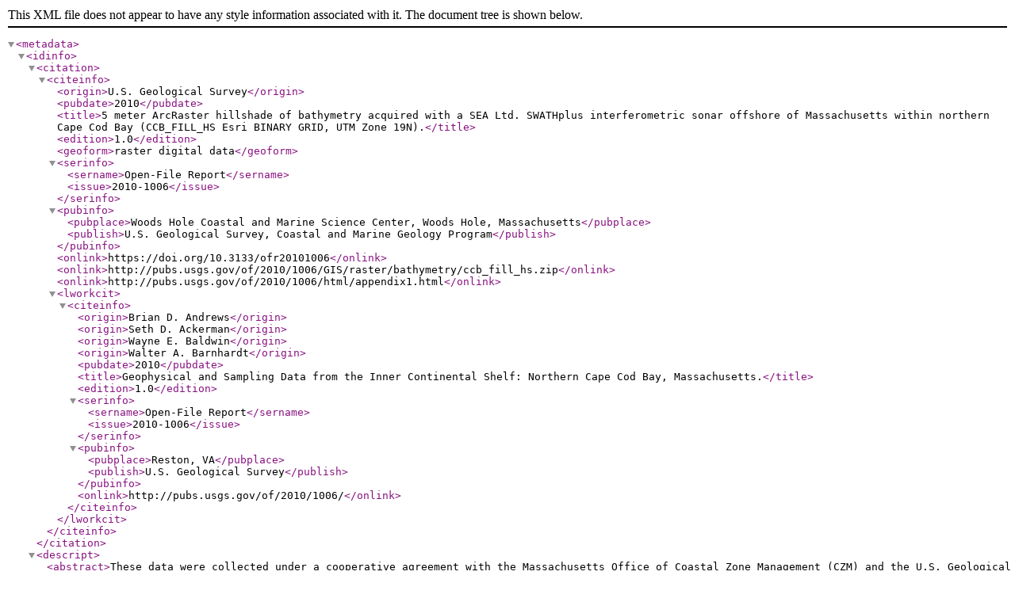

--- FILE ---
content_type: text/xml
request_url: https://cmgds.marine.usgs.gov/catalog/whcmsc/open_file_report/ofr2010-1006/ccb_fill_hs.grd-new.xml
body_size: 28512
content:
<?xml version="1.0" encoding="UTF-8"?>
<metadata>
  <idinfo>
    <citation>
      <citeinfo>
        <origin>U.S. Geological Survey</origin>
        <pubdate>2010</pubdate>
        <title>5 meter ArcRaster hillshade of bathymetry acquired with a SEA Ltd. SWATHplus interferometric sonar offshore of Massachusetts within northern Cape Cod Bay (CCB_FILL_HS Esri BINARY GRID, UTM Zone 19N).</title>
        <edition>1.0</edition>
        <geoform>raster digital data</geoform>
        <serinfo>
          <sername>Open-File Report</sername>
          <issue>2010-1006</issue>
        </serinfo>
        <pubinfo>
          <pubplace>Woods Hole Coastal and Marine Science Center, Woods Hole, Massachusetts</pubplace>
          <publish>U.S. Geological Survey, Coastal and Marine Geology Program</publish>
        </pubinfo>
        <onlink>https://doi.org/10.3133/ofr20101006</onlink>
        <onlink>http://pubs.usgs.gov/of/2010/1006/GIS/raster/bathymetry/ccb_fill_hs.zip</onlink>
        <onlink>http://pubs.usgs.gov/of/2010/1006/html/appendix1.html</onlink>
        <lworkcit>
          <citeinfo>
            <origin>Brian D. Andrews</origin>
            <origin>Seth D. Ackerman</origin>
            <origin>Wayne E. Baldwin</origin>
            <origin>Walter A. Barnhardt</origin>
            <pubdate>2010</pubdate>
            <title>Geophysical and Sampling Data from the Inner Continental Shelf: Northern Cape Cod Bay, Massachusetts.</title>
            <edition>1.0</edition>
            <serinfo>
              <sername>Open-File Report</sername>
              <issue>2010-1006</issue>
            </serinfo>
            <pubinfo>
              <pubplace>Reston, VA</pubplace>
              <publish>U.S. Geological Survey</publish>
            </pubinfo>
            <onlink>http://pubs.usgs.gov/of/2010/1006/</onlink>
          </citeinfo>
        </lworkcit>
      </citeinfo>
    </citation>
    <descript>
      <abstract>These data were collected under a cooperative agreement with the Massachusetts Office of Coastal Zone Management (CZM) and the U.S. Geological Survey (USGS), Coastal and Marine Geology Program, Woods Hole Coastal and Marine Science Center (WHCMSC). Initiated in 2003, the primary objective of this program is to develop regional geologic framework information for the management of coastal and marine resources. Accurate data and maps of sea-floor geology are important first steps toward protecting fish habitat, delineating marine resources, and assessing environmental changes due to natural or human impacts. The project is focused on the inshore waters of coastal Massachusetts, primarily in water depths of 3-30 meters deep. Data collected for the mapping cooperative have been released in a series of USGS Open-File Reports (http://woodshole.er.usgs.gov/project-pages/coastal_mass/html/current_map.html). The data collected in the study area located in Northern Cape Cod Bay Massachusetts includes high-resolution geophysics (bathymetry, backscatter intensity, and seismic reflection), and ground validation (sediment samples, video tracklines, and bottom photographs). The data were collected during five separate surveys conducted between 2006 and 2008 and cover 480 square kilometers of the inner continental shelf.
More information about the individual USGS surveys conducted as part of the northern Cape Cod Bay project can be found on the Woods Hole Coastal and Marine Science Center Field Activity webpage: 
06012: http://quashnet.er.usgs.gov/data/2006/06012/
07001: http://quashnet.er.usgs.gov/data/2007/07001/
07002: http://quashnet.er.usgs.gov/data/2007/07002/
07003: http://quashnet.er.usgs.gov/data/2007/07003/
08002: http://quashnet.er.usgs.gov/data/2008/08002/</abstract>
      <purpose>The purpose of this ArcRaster grid is to show grayscale hillshaded bathymetry that includes the four surveys (06012, 07001, 07002, 08002) where bathymetry was collected by the USGS in the Cape Cod Bay survey area at 5 meter resolution for regional analysis.</purpose>
    </descript>
    <timeperd>
      <timeinfo>
        <rngdates>
          <begdate>20060816</begdate>
          <enddate>20080507</enddate>
        </rngdates>
      </timeinfo>
      <current>ground condition of four separate date ranges - 20060816 to 20060823; 20070429 to 20070503; 20070725 to 20070807; 20080429 to 20080507</current>
    </timeperd>
    <status>
      <progress>Complete</progress>
      <update>None planned</update>
    </status>
    <spdom>
      <bounding>
        <westbc>-70.644046</westbc>
        <eastbc>-70.154440</eastbc>
        <northbc>42.094617</northbc>
        <southbc>41.930583</southbc>
      </bounding>
    </spdom>
    <keywords>
      <theme>
        <themekt>USGS Metadata Identifier</themekt>
        <themekey>USGS:93d18ddf-aa21-4c8b-ac04-191fd8398e24</themekey>
      </theme>
      <theme>
        <themekt>None</themekt>
        <themekey>U.S. Geological Survey</themekey>
        <themekey>USGS</themekey>
        <themekey>Coastal and Marine Geology Program</themekey>
        <themekey>CMGP</themekey>
        <themekey>Woods Hole Coastal and Marine Science Center</themekey>
        <themekey>WHCMSC</themekey>
        <themekey>Bathymetry</themekey>
        <themekey>Seafloor</themekey>
        <themekey>Marine Geology</themekey>
        <themekey>Swath Bathymetry</themekey>
        <themekey>Interferometric Sonar</themekey>
        <themekey>SWATHplus</themekey>
        <themekey>ArcGIS Raster</themekey>
        <themekey>hillshade</themekey>
        <themekey>shaded relief</themekey>
        <themekey>field activity serial number 06012</themekey>
        <themekey>field activity serial number 07001</themekey>
        <themekey>field activity serial number 07002</themekey>
        <themekey>field activity serial number 08002</themekey>
        <themekey>field activity number 2006-012-FA</themekey>
        <themekey>field activity number 2007-001-FA</themekey>
        <themekey>field activity number 2007-002-FA</themekey>
        <themekey>field activity number 2008-002-FA</themekey>
        <themekey>R/V Rafael</themekey>
        <themekey>R/V Megan T. Miller</themekey>
      </theme>
      <theme>
        <themekt>ISO 19115 Topic Category</themekt>
        <themekey>oceans</themekey>
        <themekey>geoscientificInformation</themekey>
        <themekey>location</themekey>
        <themekey>imageryBaseMapsEarthCover</themekey>
      </theme>
      <theme>
        <themekt>USGS Thesaurus</themekt>
        <themekey>sea-floor characteristics</themekey>
        <themekey>marine geophysics</themekey>
        <themekey>computational methods</themekey>
        <themekey>geospatial datasets</themekey>
        <themekey>interferometric sonar</themekey>
      </theme>
      <place>
        <placekt>None</placekt>
        <placekey>North America</placekey>
        <placekey>United States</placekey>
        <placekey>Atlantic Ocean</placekey>
        <placekey>Gulf of Maine</placekey>
        <placekey>Cape Cod Bay</placekey>
        <placekey>Massachusetts Bay</placekey>
        <placekey>Duxbury</placekey>
        <placekey>Provincetown</placekey>
      </place>
      <stratum>
        <stratkt>None</stratkt>
        <stratkey>Seafloor</stratkey>
        <stratkey>sea floor</stratkey>
      </stratum>
      <temporal>
        <tempkt>None</tempkt>
        <tempkey>2006</tempkey>
        <tempkey>2007</tempkey>
        <tempkey>2008</tempkey>
      </temporal>
    </keywords>
    <accconst>None</accconst>
    <useconst>These data are not for navigational use. Public domain data from the U.S. Government are freely redistributable with proper metadata and source attribution. Please recognize the U.S. Geological Survey (USGS) as the source of this information.</useconst>
    <ptcontac>
      <cntinfo>
        <cntperp>
          <cntper>Brian Andrews</cntper>
          <cntorg>U.S. Geological Survey</cntorg>
        </cntperp>
        <cntpos>Geographer</cntpos>
        <cntaddr>
          <addrtype>mailing and physical address</addrtype>
          <address>384 Woods Hole Rd.</address>
          <city>Woods Hole</city>
          <state>MA</state>
          <postal>02543-1598</postal>
          <country>USA</country>
        </cntaddr>
        <cntvoice>508-548-8700 x2348</cntvoice>
        <cntfax>508-457-2310</cntfax>
        <cntemail>bandrews@usgs.gov</cntemail>
      </cntinfo>
    </ptcontac>
    <browse>
      <browsen>http://pubs.usgs.gov/of/2010/1006/GIS/browse_jpg/CCB_fill_hs.jpg</browsen>
      <browsed>gray scale thumbnail image of hillshaded  bathymetry collected in the Cape Cod Bay Massachusetts survey area.</browsed>
      <browset>JPEG</browset>
    </browse>
    <native>Microsoft Windows 2000 Version 5.2 (Build 3790) Service Pack 2; ESRI ArcCatalog 9.3.1.1850</native>
  </idinfo>
  <dataqual>
    <logic>Information unavailable from original metadata.</logic>
    <complete>This hillshade grid does not include all bathymetric data collected in the northern Cape Cod Bay survey area. Data collected along transit lines, east-west seismic tie lines and other lines of poor quality were excluded from this grid. The "Mosaic" attribute in the CCB_BathTracklines shapefile published in this report identifies the 524 lines that were included, and the 60 lines that were not included, in this grid.</complete>
    <posacc>
      <horizpa>
        <horizpar>Field activity 06012: The SWATHplus transducers were mounted on a rigid pole, approximately 2.6 m below the water line, along the starboard side of the R/V Megan T. Miller. Position data were provided by an Ashtech Z-Surveyor Extreme for real-time kinematic (RTK) navigation (an Ashtech BR2G Differential Global Positioning System (DGPS) was used as a backup navigation system) and recorded to the raw data files (SXR) via Swath Processor (version 2.07) acquisition software. During some portions of the survey, technical difficulties caused the GPS systems to malfunction and lose the "fixed" RTK signal. When this occurred, the navigation system defaulted to a "float" RTK, and then to a GPS (stand alone) signal, after which the navigation signal was lost completely. Surveying was halted until a reliable GPS signal was restored. A conservative estimate of positional accuracy is +/- 2 meters, but when the navigation system was providing the "fixed" RTK signal, positional accuracy is  &lt;1 m.
Field activities 07001, 07002, and 08002: The SWATHplus transducers were mounted on a rigid pole from the bow of the R/V Rafael, approximately 0.5 m below the water line during surveys 07001 and 08001, and 2.6 m below the water line on the starboard side for survey 07002. Position data were recorded by Hypack software to Hypack raw files using an Ashtech Z-Surveyor Extreme for real-time kinematic (RTK) navigation, and an Ashtech BR2G for Differential Global Positioning System (DGPS) navigation.  DGPS navigation from the primary F180 antenna was recorded to the raw sonar data files (SXR) via SWATHplus acquisition software. A conservative estimate of positional accuracy is +/- 2 meters.</horizpar>
      </horizpa>
      <vertacc>
        <vertaccr>Based on SWATHplus interferometric sonar system specifications, vertical accuracy of the raw data may approximate 1% of water depth, which translates to 0.1 0.6 meters within the northern Cape Cod Bay survey area. RTK-GPS was used to establish water-level heights relative to Mean Lower Low Water (MLLW), providing decimeter-scale accuracies. Tide-correction was done in post-processing (see process steps). Refraction artifacts were minimized by acquiring a range of sound velocity profiles throughout the survey area to model the sound velocity structure of the water column. Changes in vessel draft due to fuel and water usage were not considered.</vertaccr>
      </vertacc>
    </posacc>
    <lineage>
      <srcinfo>
        <srccite>
          <citeinfo>
            <origin>Information unavailable from original metadata. Assumed to be USGS.</origin>
            <pubdate>unknown</pubdate>
            <title>Information unavailable from original metadata.</title>
            <othercit>This file had a source contribution, but no other source information. This information had to be modified to meet the standard.</othercit>
          </citeinfo>
        </srccite>
        <typesrc>Information unavailable from original metadata.</typesrc>
        <srctime>
          <timeinfo>
            <rngdates>
              <begdate>20060816</begdate>
              <enddate>20080507</enddate>
            </rngdates>
          </timeinfo>
          <srccurr>Information unavailable from original metadata, but assumed to be the same as the time period of content. Ground condition of four separate date ranges - 20060816 to 20060823; 20070429 to 20070503; 20070725 to 20070807; 20080429 to 20080507.</srccurr>
        </srctime>
        <srccitea>Information unavailable from original metadata.</srccitea>
        <srccontr>Sonar Configuration: Bathymetry data were acquired using a Systems Engineering and Assessment Ltd. (SEA) SWATHplus interferometric sonar operating at 234 kHz (06012, 07001, 08002) or 117 kHz (07002). Survey lines were run at an average speed of 5 knots and were spaced 75-200 m apart to obtain overlapping swaths of data and full coverage of the seafloor. During USGS field activities 06012 and 07002, the SWATHplus transducers were mounted on a rigid pole on the starboard side of the R/V Megan Miller, about 2.6 m below the waterline. 
During 06012,  a TSS DMS 2-05 motion reference unit was mounted directly above the sonar transducers and continuously recorded and sent vertical displacement (heave) and attitude (pitch and roll) of the vessel during acquisition to the SWATHplus software.  During 06012 vessel heading was determined by a KVH compass that was corrected for magnetic variation of +15.583 degrees (from NOAA Chart number13246 36th ed., Mar. 10/01) during post processing. During 07002, a Coda Octopus F180 inertial-motion unit, mounted directly above the transducers, measured true heading, vertical displacement (heave) and attitude (pitch and roll) of the vessel during acquisition.
Field activities 07001 and 08002: the SWATHplus transducers were mounted on a rigid pole on the bow of the R/V Rafael, about 0.5 m below the waterline. A Coda Octopus F180 inertial-motion unit, mounted directly above the transducers, measured true heading, vertical displacement (heave) and attitude (pitch and roll) of the vessel during acquisition. 
Navigation:
Field activity 06012: Real-Time Kinematic (RTK) GPS navigation was used to determine the horizontal and vertical position (xyz) of the GPS antenna mounted directly above the SWATHplus transducers with sub-meter accuracy. The RTK-corrected coordinates were transmitted to the ship from a land-based RTK-GPS station established by the USGS at NOAA Tidal Station #8446009 in Brant Rock Harbor, MA.
Field activities 07001, 07002, and 08002: Differential GPS (DGPS) navigation was used to determine the horizontal position (x,y) of the GPS antenna mounted directly above and forward (F180R primary antenna, 0.5 meters) of the SWATHplus transducers with +/- 1-2 meter accuracy. RTK-GPS was used to determine the vertical position of the Ashtech GPS antenna (z) with sub-meter accuracy.
Vertical coordinates for all four surveys were referenced to Mean Lower Low Water (MLLW) using the offset between the North American Vertical Datum of 1988 (NAVD 88) and MLLW published for the tidal benchmark. Horizontal (x and y) and vertical (z) offsets between the transducers, motion sensor, and GPS antenna were precisely measured and recorded within the SWATHplus acquisition software (SEA Swath Processor (2005)), which established the motion sensor as the common reference point during data acquisition. 
Speed of Sound:
Sound-velocity profiles were collected approximately every 2 hours by a hand-casted Applied MicroSystems SV Plus sound velocimeter. The depth of the transducers below the sea surface was measured and recorded within the SWATHplus acquisition software, and used as a reference point for deriving the acoustic ray path based on sound velocity profiles. 
Tides: During post-processing, soundings were referenced to local MLLW by using orthometric to chart datum offsets obtained from NOAA Tidal Station #8446009 at Brant Rock Harbor, Massachusetts. Data were processed and gridded by using the SEA SWATHplus Swath Processor (version 10.0) CARIS Hydrographic Information Processing System (HIPS version 6.1).</srccontr>
      </srcinfo>
      <procstep>
        <procdesc>Calculate bathymetric hillshade:
Calculated bathymetric hillshade (ccb_fill_hs) using the "Hillshade" tool in Spatial Analyst Tools (ArcGIS ArcToolbox ver. 9.3) with following parameters:
Input raster: ccb_bath_f
Azimuth: 335 
Altitude: 45 
Model Shadows: NO_SHADOWS 
Z factor (vertical exaggeration): 1</procdesc>
        <srcused>ccb_bath_f (This publication)</srcused>
        <procdate>200912</procdate>
        <proccont>
          <cntinfo>
            <cntperp>
              <cntper>Brian Andrews</cntper>
              <cntorg>U.S. Geological Survey</cntorg>
            </cntperp>
            <cntpos>Geographer</cntpos>
            <cntaddr>
              <addrtype>mailing and physical address</addrtype>
              <address>384 Woods Hole Rd.</address>
              <city>Woods Hole</city>
              <state>MA</state>
              <postal>02543-1598</postal>
              <country>USA</country>
            </cntaddr>
            <cntvoice>508-548-8700 x2348</cntvoice>
            <cntfax>508-457-2310</cntfax>
            <cntemail>bandrews@usgs.gov</cntemail>
          </cntinfo>
        </proccont>
      </procstep>
      <procstep>
        <procdesc>Edits to the metadata were made to fix any errors that MP v 2.9.30 flagged. This is necessary to enable the metadata to be successfully harvested for various data catalogs. In some cases, this meant adding text "Information unavailable" or "Information unavailable from original metadata" for those required fields that were left blank. Other minor edits were probably performed (title, publisher, publication place, etc.). The format of the time period of content and some process dates had to be fixed. This file had a source contribution, but no other source information. This information had to be modified to meet the standard. The metadata date (but not the metadata creator) was edited to reflect the date of these changes. The metadata available from a harvester may supersede metadata bundled within a download file. Compare the metadata dates to determine which metadata file is most recent.</procdesc>
        <procdate>20151120</procdate>
        <proccont>
          <cntinfo>
            <cntorgp>
              <cntorg>U.S. Geological Survey</cntorg>
              <cntper>VeeAnn A. Cross</cntper>
            </cntorgp>
            <cntpos>Marine Geologist</cntpos>
            <cntaddr>
              <addrtype>mailing and physical address</addrtype>
              <address>384 Woods Hole Rd.</address>
              <city>Woods Hole</city>
              <state>MA</state>
              <postal>02543</postal>
            </cntaddr>
            <cntvoice>508-548-8700 x2251</cntvoice>
            <cntfax>508-457-2310</cntfax>
            <cntemail>vatnipp@usgs.gov</cntemail>
          </cntinfo>
        </proccont>
      </procstep>
      <procstep>
        <procdesc>USGS Thesaurus keywords added to the keyword section.</procdesc>
        <procdate>20180720</procdate>
        <proccont>
          <cntinfo>
            <cntorgp>
              <cntorg>U.S. Geological Survey</cntorg>
              <cntper>VeeAnn A. Cross</cntper>
            </cntorgp>
            <cntpos>Marine Geologist</cntpos>
            <cntaddr>
              <addrtype>Mailing and Physical</addrtype>
              <address>384 Woods Hole Road</address>
              <city>Woods Hole</city>
              <state>MA</state>
              <postal>02543-1598</postal>
            </cntaddr>
            <cntvoice>508-548-8700 x2251</cntvoice>
            <cntfax>508-457-2310</cntfax>
            <cntemail>vatnipp@usgs.gov</cntemail>
          </cntinfo>
        </proccont>
      </procstep>
      <procstep>
        <procdesc>Crossref DOI link was added as the first link in the metadata.</procdesc>
        <procdate>20191118</procdate>
        <proccont>
          <cntinfo>
            <cntorgp>
              <cntorg>U.S. Geological Survey</cntorg>
              <cntper>VeeAnn A. Cross</cntper>
            </cntorgp>
            <cntpos>Marine Geologist</cntpos>
            <cntaddr>
              <addrtype>Mailing and Physical</addrtype>
              <address>384 Woods Hole Road</address>
              <city>Woods Hole</city>
              <state>MA</state>
              <postal>02543-1598</postal>
            </cntaddr>
            <cntvoice>508-548-8700 x2251</cntvoice>
            <cntfax>508-457-2310</cntfax>
            <cntemail>vatnipp@usgs.gov</cntemail>
          </cntinfo>
        </proccont>
      </procstep>
      <procstep>
        <procdesc>Added keywords section with USGS persistent identifier as theme keyword.</procdesc>
        <procdate>20200908</procdate>
        <proccont>
          <cntinfo>
            <cntorgp>
              <cntorg>U.S. Geological Survey</cntorg>
              <cntper>VeeAnn A. Cross</cntper>
            </cntorgp>
            <cntpos>Marine Geologist</cntpos>
            <cntaddr>
              <addrtype>Mailing and Physical</addrtype>
              <address>384 Woods Hole Road</address>
              <city>Woods Hole</city>
              <state>MA</state>
              <postal>02543-1598</postal>
            </cntaddr>
            <cntvoice>508-548-8700 x2251</cntvoice>
            <cntfax>508-457-2310</cntfax>
            <cntemail>vatnipp@usgs.gov</cntemail>
          </cntinfo>
        </proccont>
      </procstep>
    </lineage>
  </dataqual>
  <spdoinfo>
    <direct>Raster</direct>
    <rastinfo>
      <rasttype>Grid Cell</rasttype>
      <rowcount>3512</rowcount>
      <colcount>8053</colcount>
      <vrtcount>1</vrtcount>
    </rastinfo>
  </spdoinfo>
  <spref>
    <horizsys>
      <planar>
        <gridsys>
          <gridsysn>Universal Transverse Mercator</gridsysn>
          <utm>
            <utmzone>19</utmzone>
            <transmer>
              <sfctrmer>0.999600</sfctrmer>
              <longcm>-69.000000</longcm>
              <latprjo>0.000000</latprjo>
              <feast>500000.000000</feast>
              <fnorth>0.000000</fnorth>
            </transmer>
          </utm>
        </gridsys>
        <planci>
          <plance>row and column</plance>
          <coordrep>
            <absres>5.000000</absres>
            <ordres>5.000000</ordres>
          </coordrep>
          <plandu>meters</plandu>
        </planci>
      </planar>
      <geodetic>
        <horizdn>D_WGS_1984</horizdn>
        <ellips>WGS_1984</ellips>
        <semiaxis>6378137.000000</semiaxis>
        <denflat>298.257224</denflat>
      </geodetic>
    </horizsys>
  </spref>
  <eainfo>
    <detailed>
      <enttyp>
        <enttypl>ccb_fill_hs.vat</enttypl>
        <enttypd>Value Attribute Table- Internal Feature Number</enttypd>
        <enttypds>ESRI</enttypds>
      </enttyp>
      <attr>
        <attrlabl>Rowid</attrlabl>
        <attrdef>internal feature number</attrdef>
        <attrdefs>ESRI</attrdefs>
        <attrdomv>
          <udom>Sequential unique whole numbers that are automatically generated.</udom>
        </attrdomv>
      </attr>
      <attr>
        <attrlabl>VALUE</attrlabl>
        <attrdef>8-bit gray scale value</attrdef>
        <attrdefs>ESRI</attrdefs>
        <attrdomv>
          <rdom>
            <rdommin>94</rdommin>
            <rdommax>241</rdommax>
          </rdom>
        </attrdomv>
      </attr>
      <attr>
        <attrlabl>COUNT</attrlabl>
        <attrdef>number of cells within the grid that are assigned a specific 'VALUE' (8-bit gray scale values)</attrdef>
        <attrdefs>ESRI</attrdefs>
        <attrdomv>
          <rdom>
            <rdommin>1</rdommin>
            <rdommax>5,478,458</rdommax>
          </rdom>
        </attrdomv>
      </attr>
    </detailed>
  </eainfo>
  <distinfo>
    <distrib>
      <cntinfo>
        <cntperp>
          <cntper>Brian Andrews</cntper>
          <cntorg>U.S. Geological Survey</cntorg>
        </cntperp>
        <cntpos>Geographer</cntpos>
        <cntaddr>
          <addrtype>mailing and physical address</addrtype>
          <address>384 Woods Hole Rd.</address>
          <city>Woods Hole</city>
          <state>MA</state>
          <postal>02543</postal>
          <country>USA</country>
        </cntaddr>
        <cntvoice>508-548-8700 x2348</cntvoice>
        <cntemail>bandrews@usgs.gov</cntemail>
      </cntinfo>
    </distrib>
    <resdesc>Downloadable Data</resdesc>
    <distliab>Neither the U.S. Government, the Department of the Interior, nor the USGS, nor any of their employees, contractors, or subcontractors, make any warranty, express or implied, nor assume any legal liability or responsibility for the accuracy, completeness, or usefulness of any information, apparatus, product, or process disclosed, nor represent that its use would not infringe on privately owned rights. The act of distribution shall not constitute any such warranty, and no responsibility is assumed by the USGS in the use of these data or related materials. Any use of trade, product, or firm names is for descriptive purposes only and does not imply endorsement by the U.S. Government.</distliab>
    <stdorder>
      <digform>
        <digtinfo>
          <formname>AIG</formname>
          <formvern>ArcGIS 9.3</formvern>
          <formspec>ESRI Raster GRID format</formspec>
          <formcont>WinZip file containing the ArcRaster grid of gray scale bathymetric hillshade of data collected in Cape Cod Bay, Massachusetts survey area.</formcont>
          <filedec>WinZip</filedec>
          <transize>7.7</transize>
        </digtinfo>
        <digtopt>
          <onlinopt>
            <computer>
              <networka>
                <networkr>http://pubs.usgs.gov/of/2010/1006/GIS/raster/bathymetry/ccb_fill_hs.zip</networkr>
              </networka>
            </computer>
          </onlinopt>
          <offoptn>
            <offmedia>DVD-ROM</offmedia>
            <reccap>
              <recden>4.75</recden>
              <recdenu>Gbytes</recdenu>
            </reccap>
            <recfmt>UDF</recfmt>
          </offoptn>
        </digtopt>
      </digform>
      <fees>None</fees>
    </stdorder>
    <techpreq>These data are available as a ArcInfo 8-bit floating point binary grid in Environmental Systems Research Institute (ESRI) format. The grid consists of two folders, one with the "grid name", and one "info" folder. The two folders for each grid are compressed into one file using WinZip (ver. 9.0) software. To utilize these data, the user must have software capable of uncompressing the WinZip file and importing and viewing an ESRI ArcRaster grid. The two folders for each grid must be uncompressed to the same folder. If during the process of extracting multiple grids in WinZip format to the same folder, the user is prompted by WinZip software to "overwrite existing files" in the info folder select the "yes" option.</techpreq>
  </distinfo>
  <metainfo>
    <metd>20240318</metd>
    <metc>
      <cntinfo>
        <cntperp>
          <cntper>Brian Andrews</cntper>
          <cntorg>U.S. Geological Survey</cntorg>
        </cntperp>
        <cntpos>Geographer</cntpos>
        <cntaddr>
          <addrtype>mailing and physical address</addrtype>
          <address>384 Woods Hole Rd.</address>
          <city>Woods Hole</city>
          <state>MA</state>
          <postal>02543-1598</postal>
          <country>USA</country>
        </cntaddr>
        <cntvoice>508-548-8700 x2348</cntvoice>
        <cntfax>508-457-2310</cntfax>
        <cntemail>whsc_data_contact@usgs.gov</cntemail>
        <cntinst>The metadata contact email address is a generic address in the event the person is no longer with USGS. (updated on 20240318)</cntinst>
      </cntinfo>
    </metc>
    <metstdn>FGDC Content Standards for Digital Geospatial Metadata</metstdn>
    <metstdv>FGDC-STD-001-1998</metstdv>
    <mettc>local time</mettc>
  </metainfo>
</metadata>
